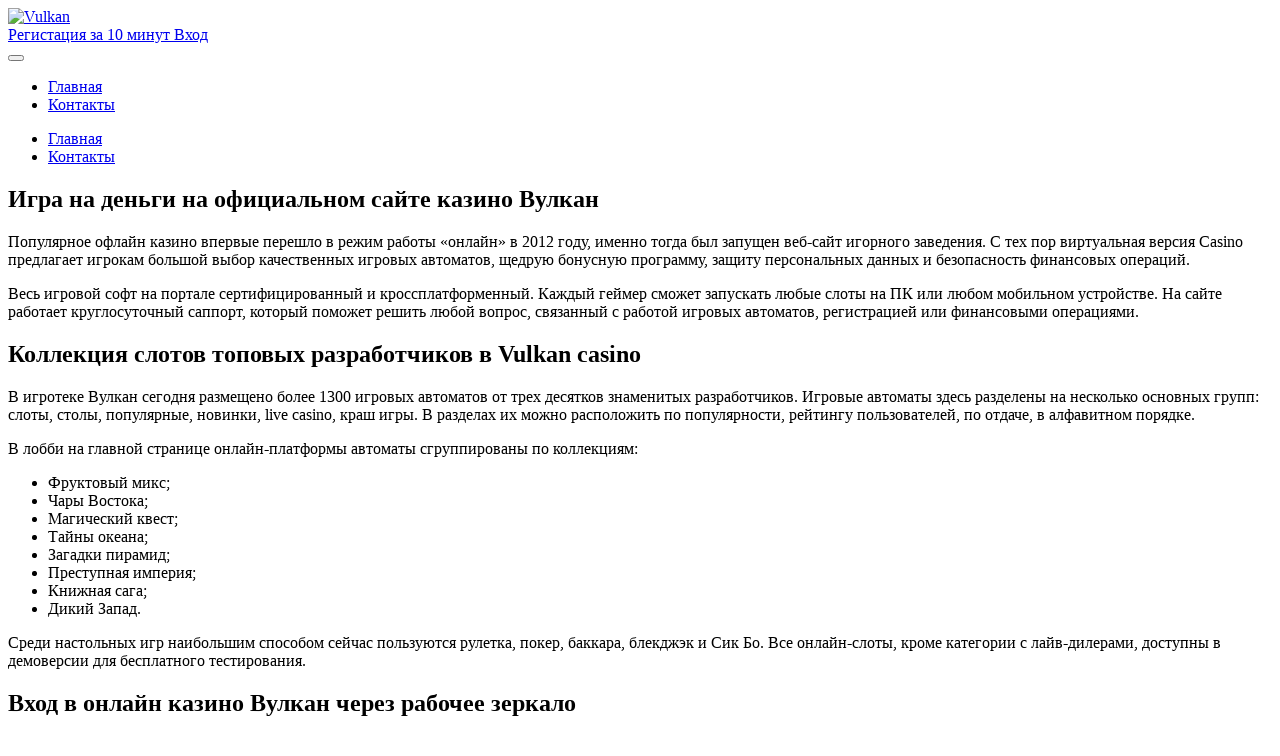

--- FILE ---
content_type: text/html; charset=utf-8
request_url: https://skazki-basni.ru/
body_size: 8436
content:

<!DOCTYPE html>

<html lang="ru">
<head>
    <meta http-equiv="Content-Type" content="text/html; charset=UTF-8">

    <meta http-equiv="x-ua-compatible" content="ie=edge">



    <title>Вход на официальный сайт и рабочее зеркало Вулкан казино</title>
    <meta name="description" content="Отличная коллекция игровых автоматов Vulkan на официальном сайте и в приложении – большой выбор бонусов и подарков для зарегистрированных в Вулкан казино игроков.">
    <link rel="shortcut icon" href="favicon.png" type="image/x-icon">
    <link rel="canonical" href="/">


    <meta name="viewport" content="width=device-width, initial-scale=1, viewport-fit=cover">


    <link rel="stylesheet" href="app.min.css" as="style" onload="this.onload=null;this.rel=&#39;stylesheet&#39;">
 
    

    
</head>

<body>
<header class="header">
    <div class="container header__container">
        <div class="header__top is-loaded">
            <a href="/goto/" class="logotype">
                <source srcset="#" data-src="logo.webp" type="image/webp">
                <img src="logo.png" data-src="logo.png" alt="Vulkan" title="Vulkan"
                     class="logotype__img lazyloaded">

            </a>
            <div class="header__top_nav">
                <div class="header__sing">
                    <a href="/goto/" class="btn_red">Регистация <span class="m-t_hidden">за 10 минут</span>
                    </a> <a href="/goto/" class="btn_blue m-m_hidden">Вход</a></div>
            </div>
        </div>
        <div class="header__bottom">
            <button type="button" class="burger t_hidden" aria-label="Open / Close Navigation">
                <div class="burger__container">
        <span class="burger_iner">
</span>
                </div>
            </button>
            <div class="navigation">
                <ul class="navigation__list">
                    <li class="navigation__item t_hidden">
                        <a href="/goto/" class="navigation__link">Главная</a>
                    </li>
                    <li class="navigation__item t_hidden">
                        <a href="/goto/" class="navigation__link">Контакты</a>
                    </li>

                </ul>
            </div>
        </div>
    </div>
</header>

<main>
    <div class="container">

        <div class="layout_bg">

            <div class="layout">
                <section class="layout__main">

                    <nav class="nav m-t_hidden layout__box lazyloaded" data-bg="css">
                        <ul class="nav__list">
                            <li class="nav__item">
                                <a href="/goto/" class="nav__link">Главная</a>
                            </li>
                            <li class="nav__item">
                                <a href="/goto/" class="nav__link">Контакты</a>
                            </li>
                        </ul>
                    </nav>
                    <div class="content layout__box index_content">
                        <h1>Игра на деньги на официальном сайте казино Вулкан</h1>
                        
                        <p>Популярное офлайн казино впервые перешло в режим работы «онлайн» в 2012 году, именно тогда был запущен веб-сайт игорного заведения. С тех пор виртуальная версия Casino предлагает игрокам большой выбор качественных игровых автоматов, щедрую бонусную программу, защиту персональных данных и безопасность финансовых операций.</p>

<p>Весь игровой софт на портале сертифицированный и кроссплатформенный. Каждый геймер сможет запускать любые слоты на ПК или любом мобильном устройстве. На сайте работает круглосуточный саппорт, который поможет решить любой вопрос, связанный с работой игровых автоматов, регистрацией или финансовыми операциями.</p>

<h2>Коллекция слотов топовых разработчиков в Vulkan casino</h2>

<p>В игротеке Вулкан сегодня размещено более 1300 игровых автоматов от трех десятков знаменитых разработчиков. Игровые автоматы здесь разделены на несколько основных групп: слоты, столы, популярные, новинки, live casino, краш игры. В разделах их можно расположить по популярности, рейтингу пользователей, по отдаче, в алфавитном порядке.</p>

<p>В лобби на главной странице онлайн-платформы автоматы сгруппированы по коллекциям:</p>

<ul>
    <li>Фруктовый микс;</li>
    <li>Чары Востока;</li>
    <li>Магический квест;</li>
    <li>Тайны океана;</li>
    <li>Загадки пирамид;</li>
    <li>Преступная империя;</li>
    <li>Книжная сага;</li>
    <li>Дикий Запад.</li>
</ul>

<p>Среди настольных игр наибольшим способом сейчас пользуются рулетка, покер, баккара, блекджэк и Сик Бо. Все онлайн-слоты, кроме категории с лайв-дилерами, доступны в демоверсии для бесплатного тестирования.</p>

<h2>Вход в онлайн казино Вулкан через рабочее зеркало</h2>

<p>Несмотря на наличие лицензии, веб-платформа клуба блокируется в странах, где азартные игры запрещены законодательно. Для обхода наложенных ограничений разработчики создают рабочие зеркала – резервные копии виртуальной площадки. Найти такую зеркальную копию можно обратившись в службу поддержки, в клубной инфо рассылке на почте или в СМС, на гемблинговых каналах в мессенджерах и форумах.</p>

<p>Дублирующая страница отличается от официального сайта Vulkan только именем домена. На ней геймер точно так же выполняет вход в свой аккаунт, может играть на деньги, выводить выигрыш, активировать бонусы, менять настройки в личном кабинете. Все действия игрока, совершенные на рабочем зеркале, сохраняются в памяти профиля на основном портале.</p>

<h2>Способы и особенности регистрации в Вулкан казино</h2>

<p>Процедура создания учетной записи в этом азартном клубе простая. К регистрации допускаются геймеры в возрасте 18+, у которых ранее не было действующего аккаунта. Администрация ведет борьбу с мошенничеством, попытками создания фейковых аккаунтов, игрой несовершеннолетних.</p>

<p>При регистрации клиент выбирает один из предложенных способов, заносит некоторые персональные данные в появившуюся на экране форму, подтверждает согласие с информационной рассылкой и правилами работы игорного ресурса. Важно придумать сложный пароль, который в дальнейшем убережет личный кабинет от взлома. Пользователь может подключить двухэтапную аутентификацию, чтобы дополнительно защитить финансовые операции и личные данные.</p>

<h2>Бонусы и подарки для новичков и постоянных игроков</h2>

<p>Для новичков и активных участников в казино Вулкан разработана многоступенчатая бонусная программа, в которую включены поощрения и мотивирующие подарки:</p>

<ol>
    <li>Приветственный бонус в виде фриспинов и процента от первого депозита.</li>
    <li>Промокод на бездепозитный bonus от казино.</li>
    <li>Фрибет, фриспины и деньги на бонусный счет за пополнение баланса.</li>
    <li>Индивидуальные предложения для клиентов в статусе VIP.</li>
    <li>«Колесо Фортуны», «Сундуки Подарков», «Заначка».</li>
    <li>Еженедельный кешбэк, достигающий 10% от суммы проигрыша.</li>
    <li>Розыгрыши призов в регулярных лотереях.</li>
</ol>

<p>После регистрации игрок автоматически становится участников программы лояльности. Делая в автоматах ставки на деньги, геймер накапливает специальные клубные баллы. Чем больше их будет собрано, тем выше станет ранг игрока. Всего в лестнице статусов 7 уровней роста: Новичок, Любитель, Знаток, Специалист, Мастер, Эксперт, Профи.</p>

<h2>Преимущества мобильного приложения Vulkan casino</h2>

<p>Любители играть в слоты казино с телефона могут бесплатно скачать приложение для устройств на базе Android и iOS. После этой установки программы игрок сможет запускать игровые автоматы и пользоваться услугами азартного портала везде, без привязки к определенному месту.</p>

<p>Приложение обеспечивает стабильную работу казино даже при слабом сигнале связи, выполняет автоматический поиск рабочего зеркала при блокировках платформы или во время проведения технических работ. На ресурсе в разделе «Мобильное приложение» размещена пошаговая подробная инструкция как загрузить установочный apk-файл или версию для айфонов из App Store.</p>

<h2>Основные достоинства казино Вулкан</h2>

<p>О высоком уровне клиентоориентированности и качестве услуг свидетельствуют благодарные отзывы посетителей и клиентов. Обычно в своих комментариях игроки отмечают главные преимущества и достоинства:</p>

<ol>
    <li>Лицензионные автоматы, созданные известными брендами.</li>
    <li>Безопасные выплаты с помощью надежных финансовых сервисов.</li>
    <li>Круглосуточная служба поддержки Vulkan casino.</li>
    <li>Скачиваемое приложение для Android и iOS, мобильная версия сайт.</li>
    <li>Щедрые бонусы, подарки от казино и провайдеров, программа лояльности.</li>
    <li>Защита конфиденциальных данных с помощью криптографических сертификатов.</li>
</ol>

<p>Сегодня Vulkan занимает топовые позиции в рейтинге лучших онлайн-казино, имеет официальную лицензию и гарантирует пользователям честную игру. На портале можно провести азартно свой досуг, делая виртуальные ставки в режиме «Demo», или поучаствовать в турнире с крупным призовым фондом.</p>

<h2>Выбор платежных инструментов в Вулкан казино</h2>

<p>На сайте игорного заведения представлен отличный выбор гибких платежных систем: банковские карты международного образца, криптобиржи, электронные кошельки и переводы через мобильных операторов. Финансовые операции проводятся по стандартному алгоритму:</p>

<ul>
    <li>Игрок авторизуется на портале и переходит в личный кабинет.</li>
    <li>Выбирает раздел «Пополнить» или «Получить выигрыш».</li>
    <li>Нажимает на значок нужной платежной системы.</li>
    <li>Указывает сумму депозита и реквизиты.</li>
    <li>Подтверждает перевод.</li>
</ul>

<p>Деньги поступают на счет указанного сервиса через 5-10 минут после завершения операции. Минимальная сумма вывода выигранных денег, длительность перевода и процент комиссионного сбора зависят от выбранного финансового посредника.</p>

<h2>Отзывы</h2>

<p>Saith14***</p>

<blockquote>По прежнему обожаю Вулкан, хотя и играю здесь уже больше 10 лет. Есть с чем сравнить, поэтому рекомендую казино для серьезных ставок.</blockquote>

<p>YAKO_mo***</p>

<blockquote>На сайте недавно, круто что тут можно запустить слоты на мобильном. Много неожиданных и прикольных подарков и всяких фишечек. Вот буквально месяц назад выиграл крупную сумму в лотерее.</blockquote>

<p>Vladi**</p>

<blockquote>Здесь много слотов, которые уже невозможно найти в других казиношках. Прельщает подход и уважуха к каждому клиенту, удобный сайт где нет ничего лишнего. Выигрываю часто, вывожу быстро, все ОК короче.</blockquote>

                        </div>
                    <div class="game-catalog game-catalog__main layout__box">

                        <ul class="game-catalog__list">
                            <li class="game-catalog__item">
                                <div class="game-catalog__wrapper is-loaded">
                                    <picture class="game-catalog__picture">
                                        <source srcset="king-of-cards.jpg"
                                                data-srcset="king-of-cards.jpg"
                                                type="image/webp">
                                        <img src="king-of-cards.jpg" data-src="king-of-cards.jpg"
                                             alt="Игровой автомат King of Cards играть онлайн на официальном сайте казино Вулкан Россия"
                                             title="Игровой автомат King of Cards играть онлайн на официальном сайте казино Вулкан Россия"
                                             class="img_absolute game-catalog__img lazyloaded">

                                    </picture>
                                    <div class="game-catalog__hover">
                                        <a href="/goto/" class="btn_red">Играть</a>
                                    </div>
                                </div>
                                <a href="/goto/" class="game-catalog__title">King of Cards</a>
                            </li>

                            <li class="game-catalog__item">
                                <div class="game-catalog__wrapper is-loaded">
                                    <picture class="game-catalog__picture">
                                        <source srcset="king-bam-bam.jpg"
                                                data-srcset="king-bam-bam.jpg"
                                                type="image/webp">
                                        <img src="king-bam-bam.jpg" data-src="king-bam-bam.jpg"
                                             alt="Игровой автомат King Bam Bam играть онлайн на официальном сайте казино Вулкан Россия"
                                             title="Игровой автомат King Bam Bam играть онлайн на официальном сайте казино Вулкан Россия"
                                             class="img_absolute game-catalog__img lazyloaded">

                                    </picture>
                                    <div class="game-catalog__hover">
                                        <a href="/goto/" class="btn_red">Играть</a>
                                    </div>
                                </div>
                                <a href="/goto/" class="game-catalog__title">King Bam Bam</a>
                            </li>

                            <li class="game-catalog__item">
                                <div class="game-catalog__wrapper is-loaded">
                                    <picture class="game-catalog__picture">
                                        <source srcset="legend-of-ra.jpg"
                                                data-srcset="legend-of-ra.jpg"
                                                type="image/webp">
                                        <img src="legend-of-ra.jpg" data-src="legend-of-ra.jpg"
                                             alt="Игровой автомат Legend of Ra играть онлайн на официальном сайте казино Вулкан Россия"
                                             title="Игровой автомат Legend of Ra играть онлайн на официальном сайте казино Вулкан Россия"
                                             class="img_absolute game-catalog__img lazyloaded">

                                    </picture>
                                    <div class="game-catalog__hover">
                                        <a href="/goto/" class="btn_red">Играть</a>
                                    </div>
                                </div>
                                <a href="/goto/" class="game-catalog__title">Legend of Ra</a>
                            </li>

                            <li class="game-catalog__item">
                                <div class="game-catalog__wrapper is-loaded">
                                    <picture class="game-catalog__picture">
                                        <source srcset="lucky-drink.jpg"
                                                data-srcset="lucky-drink.jpg" type="image/webp">
                                        <img src="lucky-drink.jpg" data-src="lucky-drink.jpg"
                                             alt="Игровой автомат Lucky Drink играть онлайн на официальном сайте казино Вулкан Россия"
                                             title="Игровой автомат Lucky Drink играть онлайн на официальном сайте казино Вулкан Россия"
                                             class="img_absolute game-catalog__img lazyloaded">

                                    </picture>
                                    <div class="game-catalog__hover">
                                        <a href="/goto/" class="btn_red">Играть</a>
                                    </div>
                                </div>
                                <a href="/goto/" class="game-catalog__title">Lucky Drink</a>
                            </li>

                            <li class="game-catalog__item">
                                <div class="game-catalog__wrapper is-loaded">
                                    <picture class="game-catalog__picture">
                                        <source srcset="lucky-haunter.jpg"
                                                data-srcset="lucky-haunter.jpg"
                                                type="image/webp">
                                        <img src="lucky-haunter.jpg" data-src="lucky-haunter.jpg"
                                             alt="Игровой автомат Lucky Haunter играть онлайн на официальном сайте казино Вулкан Россия"
                                             title="Игровой автомат Lucky Haunter играть онлайн на официальном сайте казино Вулкан Россия"
                                             class="img_absolute game-catalog__img lazyloaded">

                                    </picture>
                                    <div class="game-catalog__hover">
                                        <a href="/goto/" class="btn_red">Играть</a>
                                    </div>
                                </div>
                                <a href="/goto/" class="game-catalog__title">Lucky Haunter</a>
                            </li>

                            <li class="game-catalog__item">
                                <div class="game-catalog__wrapper is-loaded">
                                    <picture class="game-catalog__picture">
                                        <source srcset="lucky-ladys-charm-deluxe.jpg"
                                                data-srcset="lucky-ladys-charm-deluxe.jpg"
                                                type="image/webp">
                                        <img src="lucky-ladys-charm-deluxe.jpg"
                                             data-src="lucky-ladys-charm-deluxe.jpg"
                                             alt="Игровой автомат Lucky Ladys Charm Deluxe играть онлайн на официальном сайте казино Вулкан Россия"
                                             title="Игровой автомат Lucky Ladys Charm Deluxe играть онлайн на официальном сайте казино Вулкан Россия"
                                             class="img_absolute game-catalog__img lazyloaded">

                                    </picture>
                                    <div class="game-catalog__hover">
                                        <a href="/goto/" class="btn_red">Играть</a>
                                    </div>
                                </div>
                                <a href="/goto/" class="game-catalog__title">Lucky Ladys Charm Deluxe</a>
                            </li>

                            <li class="game-catalog__item">
                                <div class="game-catalog__wrapper is-loaded">
                                    <picture class="game-catalog__picture">
                                        <source srcset="lucky-rose.jpg"
                                                data-srcset="lucky-rose.jpg" type="image/webp">
                                        <img src="lucky-rose.jpg" data-src="lucky-rose.jpg"
                                             alt="Игровой автомат Lucky Rose играть онлайн на официальном сайте казино Вулкан Россия"
                                             title="Игровой автомат Lucky Rose играть онлайн на официальном сайте казино Вулкан Россия"
                                             class="img_absolute game-catalog__img lazyloaded">

                                    </picture>
                                    <div class="game-catalog__hover">
                                        <a href="/goto/" class="btn_red">Играть</a>
                                    </div>
                                </div>
                                <a href="/goto/" class="game-catalog__title">Lucky Rose</a>
                            </li>

                            <li class="game-catalog__item">
                                <div class="game-catalog__wrapper is-loaded">
                                    <picture class="game-catalog__picture">
                                        <source srcset="lucky-girls.jpg"
                                                data-srcset="lucky-girls.jpg" type="image/webp">
                                        <img src="lucky-girls.jpg" data-src="lucky-girls.jpg"
                                             alt="Игровой автомат Lucky Girls играть онлайн на официальном сайте казино Вулкан Россия"
                                             title="Игровой автомат Lucky Girls играть онлайн на официальном сайте казино Вулкан Россия"
                                             class="img_absolute game-catalog__img lazyloaded">

                                    </picture>
                                    <div class="game-catalog__hover">
                                        <a href="/goto/" class="btn_red">Играть</a>
                                    </div>
                                </div>
                                <a href="/goto/" class="game-catalog__title">Lucky Girls</a>
                            </li>

                            <li class="game-catalog__item">
                                <div class="game-catalog__wrapper is-loaded">
                                    <picture class="game-catalog__picture">
                                        <source srcset="magic-princess.jpg"
                                                data-srcset="magic-princess.jpg"
                                                type="image/webp">
                                        <img src="magic-princess.jpg"
                                             data-src="magic-princess.jpg"
                                             alt="Игровой автомат Magic Princess играть онлайн на официальном сайте казино Вулкан Россия"
                                             title="Игровой автомат Magic Princess играть онлайн на официальном сайте казино Вулкан Россия"
                                             class="img_absolute game-catalog__img lazyloaded">

                                    </picture>
                                    <div class="game-catalog__hover">
                                        <a href="/goto/" class="btn_red">Играть</a>
                                    </div>
                                </div>
                                <a href="/goto/" class="game-catalog__title">Magic Princess</a>
                            </li>

                            <li class="game-catalog__item">
                                <div class="game-catalog__wrapper is-loaded">
                                    <picture class="game-catalog__picture">
                                        <source srcset="marco-polo.jpg"
                                                data-srcset="marco-polo.jpg" type="image/webp">
                                        <img src="marco-polo.jpg" data-src="marco-polo.jpg"
                                             alt="Игровой автомат Marco Polo играть онлайн на официальном сайте казино Вулкан Россия"
                                             title="Игровой автомат Marco Polo играть онлайн на официальном сайте казино Вулкан Россия"
                                             class="img_absolute game-catalog__img lazyloaded">

                                    </picture>
                                    <div class="game-catalog__hover">
                                        <a href="/goto/" class="btn_red">Играть</a>
                                    </div>
                                </div>
                                <a href="/goto/" class="game-catalog__title">Marco Polo</a>
                            </li>

                            <li class="game-catalog__item">
                                <div class="game-catalog__wrapper is-loaded">
                                    <picture class="game-catalog__picture">
                                        <source srcset="mega-joker.jpg"
                                                data-srcset="mega-joker.jpg" type="image/webp">
                                        <img src="mega-joker.jpg" data-src="mega-joker.jpg"
                                             alt="Игровой автомат Mega Joker играть онлайн на официальном сайте казино Вулкан Россия"
                                             title="Игровой автомат Mega Joker играть онлайн на официальном сайте казино Вулкан Россия"
                                             class="img_absolute game-catalog__img lazyloaded">

                                    </picture>
                                    <div class="game-catalog__hover">
                                        <a href="/goto/" class="btn_red">Играть</a>
                                    </div>
                                </div>
                                <a href="/goto/" class="game-catalog__title">Mega Joker</a>
                            </li>

                            <li class="game-catalog__item">
                                <div class="game-catalog__wrapper is-loaded">
                                    <picture class="game-catalog__picture">
                                        <source srcset="memaids-taler.jpg"
                                                data-srcset="memaids-taler.jpg"
                                                type="image/webp">
                                        <img src="memaids-taler.jpg" data-src="memaids-taler.jpg"
                                             alt="Игровой автомат Mermaids Tale играть онлайн на официальном сайте казино Вулкан Россия"
                                             title="Игровой автомат Mermaids Tale играть онлайн на официальном сайте казино Вулкан Россия"
                                             class="img_absolute game-catalog__img lazyloaded">

                                    </picture>
                                    <div class="game-catalog__hover">
                                        <a href="/goto/" class="btn_red">Играть</a>
                                    </div>
                                </div>
                                <a href="/goto/" class="game-catalog__title">Mermaids Tale</a>
                            </li>

                            <li class="game-catalog__item">
                                <div class="game-catalog__wrapper is-loaded">
                                    <picture class="game-catalog__picture">
                                        <source srcset="mystery-planet.jpg"
                                                data-srcset="mystery-planet.jpg"
                                                type="image/webp">
                                        <img src="mystery-planet.jpg"
                                             data-src="mystery-planet.jpg"
                                             alt="Игровой автомат Mystery Planet играть онлайн на официальном сайте казино Вулкан Россия"
                                             title="Игровой автомат Mystery Planet играть онлайн на официальном сайте казино Вулкан Россия"
                                             class="img_absolute game-catalog__img lazyloaded">

                                    </picture>
                                    <div class="game-catalog__hover">
                                        <a href="/goto/" class="btn_red">Играть</a>
                                    </div>
                                </div>
                                <a href="/goto/" class="game-catalog__title">Mystery Planet</a>
                            </li>

                            <li class="game-catalog__item">
                                <div class="game-catalog__wrapper is-loaded">
                                    <picture class="game-catalog__picture">
                                        <source srcset="naughty-girls-cabaret.jpg"
                                                data-srcset="naughty-girls-cabaret.jpg"
                                                type="image/webp">
                                        <img src="naughty-girls-cabaret.jpg"
                                             data-src="naughty-girls-cabaret.jpg"
                                             alt="Игровой автомат Naughty Girls Cabaret играть онлайн на официальном сайте казино Вулкан Россия"
                                             title="Игровой автомат Naughty Girls Cabaret играть онлайн на официальном сайте казино Вулкан Россия"
                                             class="img_absolute game-catalog__img lazyloaded">

                                    </picture>
                                    <div class="game-catalog__hover">
                                        <a href="/goto/" class="btn_red">Играть</a>
                                    </div>
                                </div>
                                <a href="/goto/" class="game-catalog__title">Naughty Girls Cabaret</a>
                            </li>

                            <li class="game-catalog__item">
                                <div class="game-catalog__wrapper is-loaded">
                                    <picture class="game-catalog__picture">
                                        <source srcset="necromancer.jpg"
                                                data-srcset="necromancer.jpg" type="image/webp">
                                        <img src="necromancer.jpg" data-src="necromancer.jpg"
                                             alt="Игровой автомат Necromancer играть онлайн на официальном сайте казино Вулкан Россия"
                                             title="Игровой автомат Necromancer играть онлайн на официальном сайте казино Вулкан Россия"
                                             class="img_absolute game-catalog__img lazyloaded">

                                    </picture>
                                    <div class="game-catalog__hover">
                                        <a href="/goto/" class="btn_red">Играть</a>
                                    </div>
                                </div>
                                <a href="/goto/" class="game-catalog__title">Necromancer</a>
                            </li>

                            <li class="game-catalog__item">
                                <div class="game-catalog__wrapper is-loaded">
                                    <picture class="game-catalog__picture">
                                        <source srcset="oasis-poker-classic.jpg"
                                                data-srcset="oasis-poker-classic.jpg"
                                                type="image/webp">
                                        <img src="oasis-poker-classic.jpg"
                                             data-src="oasis-poker-classic.jpg"
                                             alt="Игровой автомат Oasis Poker Classic играть онлайн на официальном сайте казино Вулкан Россия"
                                             title="Игровой автомат Oasis Poker Classic играть онлайн на официальном сайте казино Вулкан Россия"
                                             class="img_absolute game-catalog__img lazyloaded">

                                    </picture>
                                    <div class="game-catalog__hover">
                                        <a href="/goto/" class="btn_red">Играть</a>
                                    </div>
                                </div>
                                <a href="/goto/" class="game-catalog__title">Oasis Poker Classic</a>
                            </li>

                            <li class="game-catalog__item">
                                <div class="game-catalog__wrapper is-loaded">
                                    <picture class="game-catalog__picture">
                                        <source srcset="olivers-bar.jpg"
                                                data-srcset="olivers-bar.jpg" type="image/webp">
                                        <img src="olivers-bar.jpg" data-src="olivers-bar.jpg"
                                             alt="Игровой автомат Olivers Bar играть онлайн на официальном сайте казино Вулкан Россия"
                                             title="Игровой автомат Olivers Bar играть онлайн на официальном сайте казино Вулкан Россия"
                                             class="img_absolute game-catalog__img lazyloaded">

                                    </picture>
                                    <div class="game-catalog__hover">
                                        <a href="/goto/" class="btn_red">Играть</a>
                                    </div>
                                </div>
                                <a href="/goto/" class="game-catalog__title">Olivers Bar</a>
                            </li>

                            <li class="game-catalog__item">
                                <div class="game-catalog__wrapper is-loaded">
                                    <picture class="game-catalog__picture">
                                        <source srcset="orca.jpg"
                                                data-srcset="orca.jpg" type="image/webp">
                                        <img src="orca.jpg" data-src="orca.jpg"
                                             alt="Игровой автомат Orca играть онлайн на официальном сайте казино Вулкан Россия"
                                             title="Игровой автомат Orca играть онлайн на официальном сайте казино Вулкан Россия"
                                             class="img_absolute game-catalog__img lazyloaded">

                                    </picture>
                                    <div class="game-catalog__hover">
                                        <a href="/goto/" class="btn_red">Играть</a>
                                    </div>
                                </div>
                                <a href="/goto/" class="game-catalog__title">Orca</a>
                            </li>

                            <li class="game-catalog__item">
                                <div class="game-catalog__wrapper is-loaded">
                                    <picture class="game-catalog__picture">
                                        <source srcset="panther-moon.jpg"
                                                data-srcset="panther-moon.jpg"
                                                type="image/webp">
                                        <img src="panther-moon.jpg" data-src="panther-moon.jpg"
                                             alt="Игровой автомат Panther Moon играть онлайн на официальном сайте казино Вулкан Россия"
                                             title="Игровой автомат Panther Moon играть онлайн на официальном сайте казино Вулкан Россия"
                                             class="img_absolute game-catalog__img lazyloaded">

                                    </picture>
                                    <div class="game-catalog__hover">
                                        <a href="/goto/" class="btn_red">Играть</a>
                                    </div>
                                </div>
                                <a href="/goto/" class="game-catalog__title">Panther Moon</a>
                            </li>

                            <li class="game-catalog__item">
                                <div class="game-catalog__wrapper is-loaded">
                                    <picture class="game-catalog__picture">
                                        <source srcset="pharaohs-gold-iii.jpg"
                                                data-srcset="pharaohs-gold-iii.jpg"
                                                type="image/webp">
                                        <img src="pharaohs-gold-iii.jpg"
                                             data-src="pharaohs-gold-iii.jpg"
                                             alt="Игровой автомат Pharaohs Gold III играть онлайн на официальном сайте казино Вулкан Россия"
                                             title="Игровой автомат Pharaohs Gold III играть онлайн на официальном сайте казино Вулкан Россия"
                                             class="img_absolute game-catalog__img lazyloaded">

                                    </picture>
                                    <div class="game-catalog__hover">
                                        <a href="/goto/" class="btn_red">Играть</a>
                                    </div>
                                </div>
                                <a href="/goto/" class="game-catalog__title">Pharaohs Gold III</a>
                            </li>

                            <li class="game-catalog__item">
                                <div class="game-catalog__wrapper is-loaded">
                                    <picture class="game-catalog__picture">
                                        <source srcset="pharaohs-ring.jpg"
                                                data-srcset="pharaohs-ring.jpg"
                                                type="image/webp">
                                        <img src="pharaohs-ring.jpg" data-src="pharaohs-ring.jpg"
                                             alt="Игровой автомат Pharaohs Ring играть онлайн на официальном сайте казино Вулкан Россия"
                                             title="Игровой автомат Pharaohs Ring играть онлайн на официальном сайте казино Вулкан Россия"
                                             class="img_absolute game-catalog__img lazyloaded">

                                    </picture>
                                    <div class="game-catalog__hover">
                                        <a href="/goto/" class="btn_red">Играть</a>
                                    </div>
                                </div>
                                <a href="/goto/" class="game-catalog__title">Pharaohs Ring</a>
                            </li>

                            <li class="game-catalog__item">
                                <div class="game-catalog__wrapper is-loaded">
                                    <picture class="game-catalog__picture">
                                        <source srcset="pirate.jpg"
                                                data-srcset="pirate.jpg" type="image/webp">
                                        <img src="pirate.jpg" data-src="pirate.jpg"
                                             alt="Игровой автомат Pirate играть онлайн на официальном сайте казино Вулкан Россия"
                                             title="Игровой автомат Pirate играть онлайн на официальном сайте казино Вулкан Россия"
                                             class="img_absolute game-catalog__img lazyloaded">

                                    </picture>
                                    <div class="game-catalog__hover">
                                        <a href="/goto/" class="btn_red">Играть</a>
                                    </div>
                                </div>
                                <a href="/goto/" class="game-catalog__title">Pirate</a>
                            </li>

                            <li class="game-catalog__item">
                                <div class="game-catalog__wrapper is-loaded">
                                    <picture class="game-catalog__picture">
                                        <source srcset="pirate-2.jpg"
                                                data-srcset="pirate-2.jpg" type="image/webp">
                                        <img src="pirate-2.jpg" data-src="pirate-2.jpg"
                                             alt="Игровой автомат Pirate 2 играть онлайн на официальном сайте казино Вулкан Россия"
                                             title="Игровой автомат Pirate 2 играть онлайн на официальном сайте казино Вулкан Россия"
                                             class="img_absolute game-catalog__img lazyloaded">

                                    </picture>
                                    <div class="game-catalog__hover">
                                        <a href="/goto/" class="btn_red">Играть</a>
                                    </div>
                                </div>
                                <a href="/goto/" class="game-catalog__title">Pirate 2</a>
                            </li>

                            <li class="game-catalog__item">
                                <div class="game-catalog__wrapper is-loaded">
                                    <picture class="game-catalog__picture">
                                        <source srcset="prohibition.jpg"
                                                data-srcset="prohibition.jpg" type="image/webp">
                                        <img src="prohibition.jpg" data-src="prohibition.jpg"
                                             alt="Игровой автомат Prohibition играть онлайн на официальном сайте казино Вулкан Россия"
                                             title="Игровой автомат Prohibition играть онлайн на официальном сайте казино Вулкан Россия"
                                             class="img_absolute game-catalog__img lazyloaded">

                                    </picture>
                                    <div class="game-catalog__hover">
                                        <a href="/goto/" class="btn_red">Играть</a>
                                    </div>
                                </div>
                                <a href="/goto/" class="game-catalog__title">Prohibition</a>
                            </li>


                        </ul>

                    </div>


                </section>
                <aside class="layout__aside">
                    <div class="layout__box m-d_hidden" style="">
                        <a href="/goto/" class="btn_blue btn_big">Регистрация</a></div>
                    <div class="layout__box">

                        <div class="turnaments">
                            <span class="aside__title m-d_hidden">Игра на раздевание</span>
                            <div class="turnaments__box turnaments__box_blue m-d_hidden is-loaded">
                                <picture class="turnaments__picture">
                                    <source srcset="strip-gallery-girl-neon-2.png"
                                            data-srcset="strip-gallery-girl-neon-2.png"
                                            type="image/webp">
                                    <img src="strip-gallery-girl-neon-2.png"
                                         data-src="strip-gallery-girl-neon-2.png"
                                         alt="Игра на раздевание" title="Игра на раздевание"
                                         class="turnaments__img lazyloaded">

                                </picture>
                                <div class="turnaments__box_content">
                                    <span class="turnaments__box_title h3">ПОИГРАЕМ?</span>
                                    <span class="turnaments__box_text">Получите БОНУС <br>от наших <br>красоток!</span>
                                </div>
                                <a href="/goto/" class="btn_red turnaments_btn">Начать игру</a>
                            </div>
                            <div class="turnaments__box">
                                <span class="aside__title">Текущие турниры</span>
                                <a href="/goto/" class="turnaments__picture_wrapper">
                                    <picture class="turnaments__picture turnaments__picture_bg">
                                        <source srcset="cv-mermaid-1-copy.jpg" type="image/webp">
                                        <img src="cv-mermaid-1-copy.jpg"
                                             data-src="cv-mermaid-1-copy.jpg" alt="Текущие турниры"
                                             title="Текущие турниры" class="turnaments__img ls-is-cached lazyloaded">

                                    </picture>
                                    <span class="turnaments__picture_title">Сокровища Атлантиды</span>
                                </a>
                                <div class="turnaments__prize">
                                    <span class="turnaments__prize_title h6">Призовой фонд</span>
                                    <span class="turnaments__prize_value h4">125,000 ₽</span>
                                </div>
                                <a href="/goto/" class="btn_blue btn_big m-d_hidden">Подробней</a></div>
                            <div class="turnaments__box">
                                <a href="/goto/" class="turnaments__picture_wrapper">
                                    <picture class="turnaments__picture turnaments__picture_bg">
                                        <source srcset="cv-mermaid-2-copy.jpg" type="image/webp">
                                        <img src="cv-mermaid-2-copy.jpg"
                                             data-src="cv-mermaid-2-copy.jpg" alt="Текущие турниры"
                                             title="Текущие турниры" class="turnaments__img ls-is-cached lazyloaded">

                                    </picture>
                                    <span class="turnaments__picture_title">Подводный куш</span>
                                </a>
                                <div class="turnaments__prize">
                                    <span class="turnaments__prize_title h6">Призовой фонд</span>
                                    <span class="turnaments__prize_value h4">250,000 ₽</span>
                                </div>
                                <a href="/goto/" class="btn_blue btn_big m-d_hidden">Подробней</a></div>
                            <div class="winners turnaments__box">
                                <span class="aside__title winners__title">Топ 5 выигрышей</span>
                                <table class="winners__table">
                                    <tbody>
                                    <tr>
                                        <td>
                                            <div class="winners__numb">
                                                <span>1</span>
                                            </div>
                                        </td>
                                        <td><span class="winners__name">profil***</span></td>
                                        <td><span class="winners__value">2,460,000 ₽</span>
                                        </td>
                                    </tr>
                                    <tr>
                                        <td>
                                            <div class="winners__numb">
                                                <span>2</span>
                                            </div>
                                        </td>
                                        <td><span class="winners__name">pdv1234***</span>
                                        </td>
                                        <td><span class="winners__value">1,268,000 ₽</span>
                                        </td>
                                    </tr>
                                    <tr>
                                        <td>
                                            <div class="winners__numb">
                                                <span>3</span>
                                            </div>
                                        </td>
                                        <td><span class="winners__name">prolin***</span>
                                        </td>
                                        <td><span class="winners__value">1,230,000 ₽</span>
                                        </td>
                                    </tr>
                                    <tr>
                                        <td>
                                            <div class="winners__numb">
                                                <span>4</span>
                                            </div>
                                        </td>
                                        <td><span class="winners__name">pdv1234***</span>
                                        </td>
                                        <td><span class="winners__value">1,160,000 ₽</span>
                                        </td>
                                    </tr>
                                    <tr>
                                        <td>
                                            <div class="winners__numb">
                                                <span>5</span>
                                            </div>
                                        </td>
                                        <td><span class="winners__name">dmitry.***</span>
                                        </td>
                                        <td><span class="winners__value">1,140,000 ₽</span>
                                        </td>
                                    </tr>
                                    </tbody>
                                </table>
                                <a href="/goto/" class="btn_blue btn_big m-d_hidden">Посмотреть все</a></div>
                        </div>
                        <div class="jackpot d_hidden">
                            <div class="container jackpot__container">
                                <picture class="jackpot__logo ">
                                    <source srcset="#" data-srcset="jackpot.webp" type="image/webp">
                                    <img src="saved_resource" data-src="jackpot.png" alt="Vulkan Jackpot"
                                         title="Vulkan Jackpot" class="lazyload jackpot__logo_img">

                                </picture>
                                <div class="jackpot__cur">
                                    <span class="jackpot__cur_value">4,119.990.38</span>
                                    <span class="jackpot__cur_title">₽</span>
                                </div>
                            </div>
                        </div>
                    </div>
                </aside>
            </div>

        </div>

    </div>


</main>


<footer class="footer">
    <div class="footer__container">
        <div class="footer__top">
            <a href="/goto/" class="logo">
                <img src="saved_resource" data-src="/img/logo.svg" alt="Vulkan" title="Vulkan"
                     class="logotype__img lazyload">
            </a>
        </div>

        <nav class="footer__navigation">

            <ul class="footer__list">
                <li class="footer__item">
                    <a href="/goto/" class="footer__link">Главная</a>
                </li>

            </ul>
        </nav>
        <div class="footer__bottom is-loaded">

            <div class="copyright">
      
      <span class="copyright__title">Copyright © skazki-basni.ru
        <span>All rights reserved</span>
      </span>

            </div>
        </div>

    </div>
</footer>


<script async="" src="lazysizes.min.js">
</script>
<script async="" src="index.min.js">
</script>



<script defer src="https://static.cloudflareinsights.com/beacon.min.js/vcd15cbe7772f49c399c6a5babf22c1241717689176015" integrity="sha512-ZpsOmlRQV6y907TI0dKBHq9Md29nnaEIPlkf84rnaERnq6zvWvPUqr2ft8M1aS28oN72PdrCzSjY4U6VaAw1EQ==" data-cf-beacon='{"version":"2024.11.0","token":"cfc5dab9f53844bcbd5135c5d4c5b498","r":1,"server_timing":{"name":{"cfCacheStatus":true,"cfEdge":true,"cfExtPri":true,"cfL4":true,"cfOrigin":true,"cfSpeedBrain":true},"location_startswith":null}}' crossorigin="anonymous"></script>
</body>
</html>